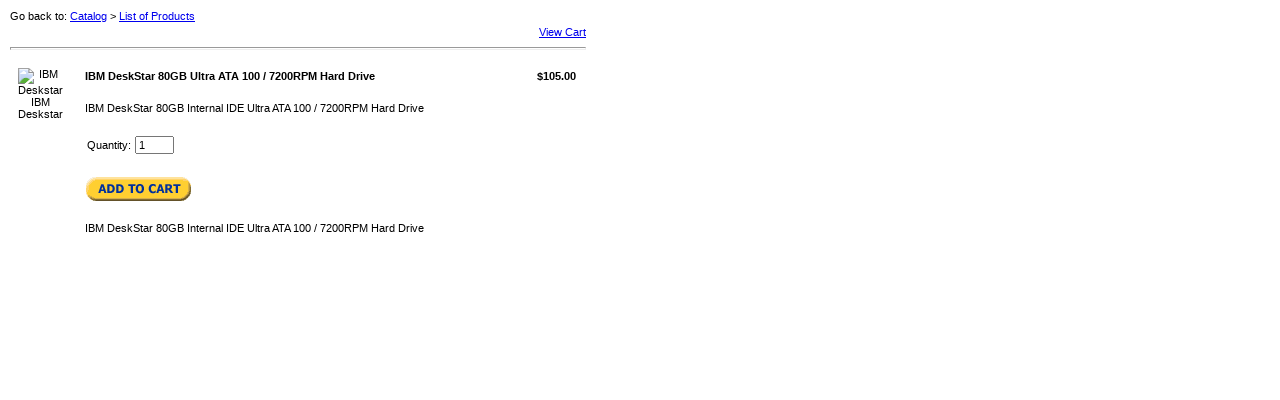

--- FILE ---
content_type: text/html
request_url: http://kcscomputers.com/Catalog/ibm_deskstar_80gb_ultra_ata_100___7200rpm_hard_drive_1549205.htm
body_size: 2411
content:
<html xmlns:mso="urn:schemas-microsoft-com:office:office" xmlns:msdt="uuid:C2F41010-65B3-11d1-A29F-00AA00C14882">

<head>
<meta http-equiv="Content-Language" content="en-us">
<meta http-equiv="Content-Type" content="text/html; charset=windows-1252">
<meta name="fpCatalogTemplate" content="1">
<meta name="GENERATOR" content="Microsoft FrontPage 5.0">
<meta name="ProgId" content="FrontPage.Editor.Document">
<title>IBM DeskStar 80GB Ultra ATA 100 / 7200RPM Hard Drive</title>

<!--[if gte mso 9]><xml>
<mso:CustomDocumentProperties>
<mso:ecw_ModifiedPage msdt:dt="string">0</mso:ecw_ModifiedPage>
<mso:DEPT_STAMP msdt:dt="string">59802</mso:DEPT_STAMP>
<mso:CAT_UPDATE_DATE msdt:dt="string">11/9/2005 11:41:56 PM</mso:CAT_UPDATE_DATE>
<mso:LAST_UPDATE_DATE msdt:dt="string">2003-07-28T20:34:56</mso:LAST_UPDATE_DATE>
</mso:CustomDocumentProperties>
</xml><![endif]-->
</head>

<body><!--webbot bot="PurpleText" Preview = "CAUTION Do not edit this page. It is automatically generated by the FrontPage E-Commerce Wizard. To make changes to this page, do one of the following procedures, and then run the wizard again.

- To change the product information on this page, edit the information in your Microsoft bCentral Commerce Manager account.

- To change the look of this page, edit the corresponding template in the catalog_templates folder.

This text will not appear on your Web pages." -->
<SCRIPT LANGUAGE="JavaScript">function SubmitAdd() { document.ProductForm.action = "http://cart.bcentral.com/ShoppingCart/AddToCart.asp";SubmitForm(); } function SubmitBuy() { document.ProductForm.action = "http://cart.bcentral.com/ShoppingCart/buynow.asp";SubmitForm(); } function SubmitView() { document.ProductForm.action = "http://cart.bcentral.com/ShoppingCart/displaycart.asp";SubmitForm(); } function SubmitForm() { document.ProductForm.returnURL.value = location.href;if (ValidateData(document.ProductForm)) document.ProductForm.submit();}function ValidateData(form){var qty = form.quan.value;len = qty.length;digits = "0123456789";if (len <=0){alert("Quantity must not be empty");form.quan.value=1;form.quan.focus();return false;}for(i = 0; i < len; i++){if (digits.indexOf(qty.charAt(i)) < 0){alert("Quantity must be numeric");form.quan.value=1;form.quan.focus();return false;}}if (qty == 0){alert("Quantity must be greater than zero");form.quan.value=1;form.quan.focus();return false;}return true;}function parseIntReplace(checkVal) { if (checkVal.value.length == 0) return true; var m = checkVal.value.match(/^[\d]+$|^[\d]+[\.][0]*$/); if (m != null) { checkVal.value = checkVal.value.replace(/^0+/g,""); return true;}else {return false; } }</script><form name="ProductForm" method="get" action="http://cart.bcentral.com/ShoppingCart/buynow.asp" onSubmit="return false"><input type="hidden" name="PID" value="1549205"><input type="hidden" name="MID" value="4379253"><input type="hidden" name="CHID" value="6"><input type="hidden" name="SKU" value="IBMDS-80-120GXP"><input type="hidden" name="returnURL" value="">
<table cellspacing="0" cellpadding="2" style="font-family: Verdana, Arial, Helvetica, sans-serif; font-size: 8pt; border-collapse: collapse; border-style: none; border-width: medium" width="580">
  <tr>
    <td colspan="2">Go back to: <a href="index.htm">Catalog</a>
      &gt; <a href="storage_-_fixed_59802_products.htm">List of Products</a></td>
  </tr>
  <tr>
    <td colspan="2" align="right"><a href="javascript:location.href = 'http://cart.bcentral.com/ShoppingCart/displaycart.asp?PID=1549205&MID=4379253&SKU=IBMDS%2D80%2D120GXP&CHID=6&ReturnUrl=' + location.href">View Cart</a></td>
  </tr>
  <tr> 
    <td colspan="2"><hr style="color:#C0C0C0;height:1px"></td>
  </tr>
  <tr> 
    <td style="text-align: center; vertical-align: top; padding: 10px">
	   <img alt='IBM Deskstar' src='http://imagescommerce.bcentral.com/merchantfiles/4379253/ibmdeskstar.jpg'><br>IBM Deskstar
	   <p></p>
	   <p></p>
    </td>
    <td style="text-align: left; vertical-align: top" width="100%">
	   <table cellspacing="0" cellpadding="10" style="font-family: Verdana, Arial, Helvetica, sans-serif; font-size: 8pt; border-collapse: collapse; border-style: none; border-width: medium" WIDTH="100%">
		 <tr>
			<td style="width: 50%; text-align: left; vertical-align: top"><b>IBM DeskStar 80GB Ultra ATA 100 / 7200RPM Hard Drive</b></td>
			<td style="width: 25%; text-align: right; vertical-align: top"><p style="font-weight:bold">$105.00</td>
		 </tr>
		 <tr>
			<td colspan="2">IBM DeskStar 80GB Internal IDE Ultra ATA 100 / 7200RPM Hard Drive </td>
		 </tr>
		 <tr>
			<td colspan="2"><table cellspacing="0" cellpadding="2" style='font-family: Verdana, Arial, Helvetica, sans-serif; font-size: 8pt;'><tr><td>Quantity:</td><td><input style='font-family: Verdana, Arial, Helvetica, sans-serif; font-size: 8pt;' type="text" name="quan" size="4" maxlength="10" value="1"></td></tr></table></td></tr>
		 <tr>
			<td colspan="2"><a href="javascript: void 0" onclick="SubmitAdd(); return false;"><img src="../catalog_images/add2cart.gif" name="Add to Cart..." border="0" width="107" height="26"></a></td>
		 </tr>
		 <tr>
			<td colspan="2">IBM DeskStar 80GB Internal IDE Ultra ATA 100 / 7200RPM Hard Drive</td>
		 </tr>
	   </table>
    </td>
  </tr>
</table>
</form>
</body>
</html>